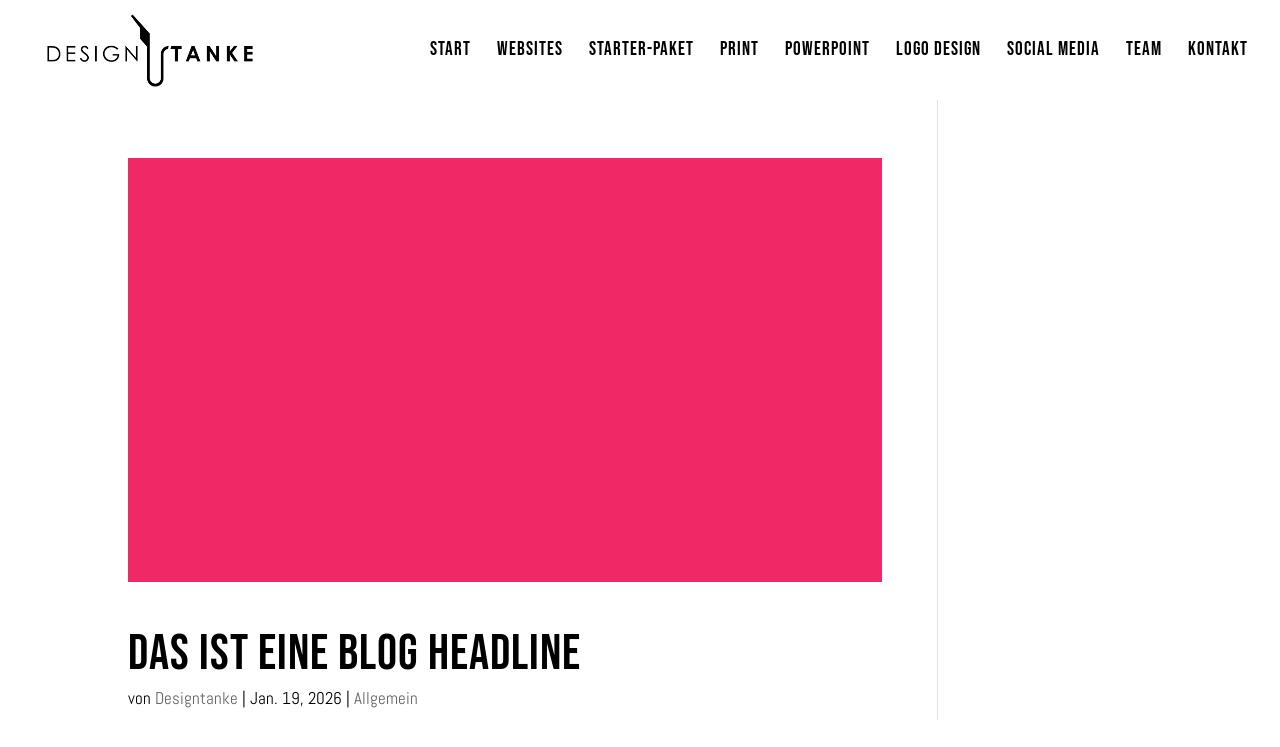

--- FILE ---
content_type: text/css
request_url: https://www.designtanke.de/wp-content/et-cache/global/et-divi-customizer-global.min.css?ver=1768855549
body_size: 17951
content:
body,.et_pb_column_1_2 .et_quote_content blockquote cite,.et_pb_column_1_2 .et_link_content a.et_link_main_url,.et_pb_column_1_3 .et_quote_content blockquote cite,.et_pb_column_3_8 .et_quote_content blockquote cite,.et_pb_column_1_4 .et_quote_content blockquote cite,.et_pb_blog_grid .et_quote_content blockquote cite,.et_pb_column_1_3 .et_link_content a.et_link_main_url,.et_pb_column_3_8 .et_link_content a.et_link_main_url,.et_pb_column_1_4 .et_link_content a.et_link_main_url,.et_pb_blog_grid .et_link_content a.et_link_main_url,body .et_pb_bg_layout_light .et_pb_post p,body .et_pb_bg_layout_dark .et_pb_post p{font-size:15px}.et_pb_slide_content,.et_pb_best_value{font-size:17px}body{color:#000000}h1,h2,h3,h4,h5,h6{color:#000000}#et_search_icon:hover,.mobile_menu_bar:before,.mobile_menu_bar:after,.et_toggle_slide_menu:after,.et-social-icon a:hover,.et_pb_sum,.et_pb_pricing li a,.et_pb_pricing_table_button,.et_overlay:before,.entry-summary p.price ins,.et_pb_member_social_links a:hover,.et_pb_widget li a:hover,.et_pb_filterable_portfolio .et_pb_portfolio_filters li a.active,.et_pb_filterable_portfolio .et_pb_portofolio_pagination ul li a.active,.et_pb_gallery .et_pb_gallery_pagination ul li a.active,.wp-pagenavi span.current,.wp-pagenavi a:hover,.nav-single a,.tagged_as a,.posted_in a{color:#ffffff}.et_pb_contact_submit,.et_password_protected_form .et_submit_button,.et_pb_bg_layout_light .et_pb_newsletter_button,.comment-reply-link,.form-submit .et_pb_button,.et_pb_bg_layout_light .et_pb_promo_button,.et_pb_bg_layout_light .et_pb_more_button,.et_pb_contact p input[type="checkbox"]:checked+label i:before,.et_pb_bg_layout_light.et_pb_module.et_pb_button{color:#ffffff}.footer-widget h4{color:#ffffff}.et-search-form,.nav li ul,.et_mobile_menu,.footer-widget li:before,.et_pb_pricing li:before,blockquote{border-color:#ffffff}.et_pb_counter_amount,.et_pb_featured_table .et_pb_pricing_heading,.et_quote_content,.et_link_content,.et_audio_content,.et_pb_post_slider.et_pb_bg_layout_dark,.et_slide_in_menu_container,.et_pb_contact p input[type="radio"]:checked+label i:before{background-color:#ffffff}a{color:#000000}.et_secondary_nav_enabled #page-container #top-header{background-color:#ffffff!important}#et-secondary-nav li ul{background-color:#ffffff}.et_header_style_centered .mobile_nav .select_page,.et_header_style_split .mobile_nav .select_page,.et_nav_text_color_light #top-menu>li>a,.et_nav_text_color_dark #top-menu>li>a,#top-menu a,.et_mobile_menu li a,.et_nav_text_color_light .et_mobile_menu li a,.et_nav_text_color_dark .et_mobile_menu li a,#et_search_icon:before,.et_search_form_container input,span.et_close_search_field:after,#et-top-navigation .et-cart-info{color:#000000}.et_search_form_container input::-moz-placeholder{color:#000000}.et_search_form_container input::-webkit-input-placeholder{color:#000000}.et_search_form_container input:-ms-input-placeholder{color:#000000}#top-menu li a{font-size:19px}body.et_vertical_nav .container.et_search_form_container .et-search-form input{font-size:19px!important}#top-menu li.current-menu-ancestor>a,#top-menu li.current-menu-item>a,#top-menu li.current_page_item>a{color:#f02864}#main-footer .footer-widget h4,#main-footer .widget_block h1,#main-footer .widget_block h2,#main-footer .widget_block h3,#main-footer .widget_block h4,#main-footer .widget_block h5,#main-footer .widget_block h6{color:#ffffff}.footer-widget li:before{border-color:#ffffff}#footer-widgets .footer-widget li:before{top:9.75px}@media only screen and (min-width:981px){.et_header_style_left #et-top-navigation,.et_header_style_split #et-top-navigation{padding:40px 0 0 0}.et_header_style_left #et-top-navigation nav>ul>li>a,.et_header_style_split #et-top-navigation nav>ul>li>a{padding-bottom:40px}.et_header_style_split .centered-inline-logo-wrap{width:80px;margin:-80px 0}.et_header_style_split .centered-inline-logo-wrap #logo{max-height:80px}.et_pb_svg_logo.et_header_style_split .centered-inline-logo-wrap #logo{height:80px}.et_header_style_centered #top-menu>li>a{padding-bottom:14px}.et_header_style_slide #et-top-navigation,.et_header_style_fullscreen #et-top-navigation{padding:31px 0 31px 0!important}.et_header_style_centered #main-header .logo_container{height:80px}#logo{max-height:85%}.et_pb_svg_logo #logo{height:85%}.et_header_style_left .et-fixed-header #et-top-navigation,.et_header_style_split .et-fixed-header #et-top-navigation{padding:35px 0 0 0}.et_header_style_left .et-fixed-header #et-top-navigation nav>ul>li>a,.et_header_style_split .et-fixed-header #et-top-navigation nav>ul>li>a{padding-bottom:35px}.et_header_style_centered header#main-header.et-fixed-header .logo_container{height:70px}.et_header_style_split #main-header.et-fixed-header .centered-inline-logo-wrap{width:70px;margin:-70px 0}.et_header_style_split .et-fixed-header .centered-inline-logo-wrap #logo{max-height:70px}.et_pb_svg_logo.et_header_style_split .et-fixed-header .centered-inline-logo-wrap #logo{height:70px}.et_header_style_slide .et-fixed-header #et-top-navigation,.et_header_style_fullscreen .et-fixed-header #et-top-navigation{padding:26px 0 26px 0!important}.et_fixed_nav #page-container .et-fixed-header#top-header{background-color:#ffffff!important}.et_fixed_nav #page-container .et-fixed-header#top-header #et-secondary-nav li ul{background-color:#ffffff}.et-fixed-header #top-menu a,.et-fixed-header #et_search_icon:before,.et-fixed-header #et_top_search .et-search-form input,.et-fixed-header .et_search_form_container input,.et-fixed-header .et_close_search_field:after,.et-fixed-header #et-top-navigation .et-cart-info{color:#000000!important}.et-fixed-header .et_search_form_container input::-moz-placeholder{color:#000000!important}.et-fixed-header .et_search_form_container input::-webkit-input-placeholder{color:#000000!important}.et-fixed-header .et_search_form_container input:-ms-input-placeholder{color:#000000!important}.et-fixed-header #top-menu li.current-menu-ancestor>a,.et-fixed-header #top-menu li.current-menu-item>a,.et-fixed-header #top-menu li.current_page_item>a{color:#f02864!important}.et-fixed-header#top-header a{color:#000000}}@media only screen and (min-width:1350px){.et_pb_row{padding:27px 0}.et_pb_section{padding:54px 0}.single.et_pb_pagebuilder_layout.et_full_width_page .et_post_meta_wrapper{padding-top:81px}.et_pb_fullwidth_section{padding:0}}@media only screen and (max-width:980px){.et_header_style_centered .mobile_nav .select_page,.et_header_style_split .mobile_nav .select_page,.et_mobile_menu li a,.mobile_menu_bar:before,.et_nav_text_color_light #top-menu>li>a,.et_nav_text_color_dark #top-menu>li>a,#top-menu a,.et_mobile_menu li a,#et_search_icon:before,#et_top_search .et-search-form input,.et_search_form_container input,#et-top-navigation .et-cart-info{color:#ffffff}.et_close_search_field:after{color:#ffffff!important}.et_search_form_container input::-moz-placeholder{color:#ffffff}.et_search_form_container input::-webkit-input-placeholder{color:#ffffff}.et_search_form_container input:-ms-input-placeholder{color:#ffffff}body,.et_pb_column_1_2 .et_quote_content blockquote cite,.et_pb_column_1_2 .et_link_content a.et_link_main_url,.et_pb_column_1_3 .et_quote_content blockquote cite,.et_pb_column_3_8 .et_quote_content blockquote cite,.et_pb_column_1_4 .et_quote_content blockquote cite,.et_pb_blog_grid .et_quote_content blockquote cite,.et_pb_column_1_3 .et_link_content a.et_link_main_url,.et_pb_column_3_8 .et_link_content a.et_link_main_url,.et_pb_column_1_4 .et_link_content a.et_link_main_url,.et_pb_blog_grid .et_link_content a.et_link_main_url{font-size:18px}.et_pb_slider.et_pb_module .et_pb_slides .et_pb_slide_content,.et_pb_best_value{font-size:20px}}@font-face{font-family:'Bebas Neue';font-style:normal;font-weight:400;src:url('https://www.designtanke.de/wp-content/themes/divi-child/fonts/bebas-neue-v15-latin-regular.woff2') format('woff2')}@font-face{font-family:'Abel';font-style:normal;font-weight:400;src:url('https://www.designtanke.de/wp-content/themes/divi-child/fonts/abel-v18-latin-regular.woff2') format('woff2')}body{font-family:'Abel'!important;font-size:17px!important;line-height:1.4em!important}p{font-family:'Abel'!important;font-size:17px!important;line-height:1.4em!important}h1{font-family:'Bebas Neue'!important;font-size:21px!important;line-height:0.9em!important;letter-spacing:0.5px!important}h2{font-family:'Bebas Neue'!important;font-size:50px!important;line-height:0.9em!important;letter-spacing:1px!important}h3{font-family:'Bebas Neue'!important;font-size:36px!important;line-height:0.9em!important;letter-spacing:1px!important}h4{font-family:'Bebas Neue'!important;font-size:21px!important;line-height:0.9em!important;letter-spacing:0.5px!important}h5{font-family:'Bebas Neue'!important;font-size:33px!important;line-height:0.9em!important;letter-spacing:1px!important}h6{font-family:'Bebas Neue'!important;font-size:33px!important;line-height:0.9em!important;letter-spacing:1px!important}@media only screen and (min-width:681px) and (max-width:1080px){body{font-family:'Abel'!important;font-size:21px!important;line-height:1.6em!important}p{font-family:'Abel'!important;font-size:21px!important;line-height:1.6em!important}h1{font-family:'Bebas Neue'!important;font-size:25px!important;line-height:0.9em!important;letter-spacing:1px!important}h2{font-family:'Bebas Neue'!important;font-size:50px!important;line-height:0.9em!important;letter-spacing:1px!important}h3{font-family:'Bebas Neue'!important;font-size:33px!important;line-height:0.9em!important;letter-spacing:1px!important}h4{font-family:'Bebas Neue'!important;font-size:25px!important;line-height:0.9em!important;letter-spacing:0.5px!important}h5{font-family:'Bebas Neue'!important;font-size:35px!important;line-height:0.9em!important;letter-spacing:1.4px!important}h6{font-family:'Bebas Neue'!important;font-size:35px!important;line-height:0.9em!important;letter-spacing:1.4px!important}}@media only screen and (max-width:680px){body{font-family:'Abel'!important;font-size:20px!important;line-height:1.6em!important}p{font-family:'Abel'!important;font-size:20px!important;line-height:1.6em!important}h1{font-family:'Bebas Neue'!important;font-size:22px!important;line-height:0.9em!important;letter-spacing:1px!important}h2{font-family:'Bebas Neue'!important;font-size:43px!important;line-height:1.0em!important;letter-spacing:1px!important}h3{font-family:'Bebas Neue'!important;font-size:36px!important;line-height:1.0em!important;letter-spacing:1px!important}h4{font-family:'Bebas Neue'!important;font-size:22px!important;line-height:1.0em!important;letter-spacing:0.5px!important}h5{font-family:'Bebas Neue'!important;font-size:33px!important;line-height:0.9em!important;letter-spacing:1.4px!important}h6{font-family:'Bebas Neue'!important;font-size:33px!important;line-height:0.9em!important;letter-spacing:1.4px!important}}#top-menu-nav li{font-family:'Bebas Neue'!important;font-size:20px!important;letter-spacing:1px!important;font-weight:400!important}@media only screen and (min-width:1821px){.header_mac{min-height:800px!important}}@media only screen and (min-width:1921px){.text_mac{margin-top:200px!important}}@media only screen and (min-width:681px) and (max-width:1080px){.two-columns .et_pb_column{width:50%!important}}@media only screen and (min-width:681px) and (max-width:1080px){.three-columns .et_pb_column{width:33%!important}}.button_bebas{font-family:"Bebas Neue"!important;letter-spacing:0.5px!important}.mfp-title{display:none}.et_pb_accordion .et_pb_toggle_open .et_pb_toggle_title:before{display:block!important;content:"\4b"!important;transform:rotate(180deg)!important;font-weight:300!important}.et_pb_toggle_title:before{content:"\4b"!important;transition:all .3s ease-in-out!important;font-weight:300!important}.et_pb_toggle_open .et_pb_toggle_title:before{content:"\4b"!important;transform:rotate(180deg)!important;font-weight:300!important}.et_pb_toggle_open .et_pb_toggle_title:before{content:"\4b"!important;transform:rotate(180deg) important;font-weight:300!important}.et_pb_toggle_title:before{content:"\4b"!important;transition:all .3s ease-in-out!important;font-weight:300!important}.arrow{position:absolute;top:50%;transform:translateY(-50%);background:#000000;color:#ffffff;padding-top:4px;cursor:pointer;z-index:9;border-radius:50%!important;height:40px!important;width:40px!important;font-size:30px!important}#main-header{-webkit-box-shadow:none!important;-moz-box-shadow:none!important;box-shadow:none!important}#main-header.et-fixed-header{-webkit-box-shadow:none!important;-moz-box-shadow:none!important;box-shadow:none!important}.et_mobile_menu li a{color:#000000!important}.mobile_nav .current-menu-item>a{color:#f02864!important}.et_mobile_menu{background-color:#ffffff!important}@media only screen and (max-width:1180px){#et_mobile_nav_menu{display:block!important}#top-menu{display:none!important}}.mobile_nav.opened .mobile_menu_bar:before{content:'\4d'}.et_mobile_menu{box-shadow:0 2px 5px rgba(0,0,0,0)}.select_page{visibility:hidden!important}#main-header .et_mobile_menu li a{border-bottom:none!important}span.mobile_menu_bar:before{color:#000000!important}@media only screen and (max-width:680px){.mobile_menu_bar{margin-top:5px!important;margin-right:-20px!important}}@media only screen and (max-width:680px){#logo{margin-top:0px!important;margin-left:-32px!important;max-width:90%!important;max-height:90%!important;height:auto!important;width:auto!important}}@media only screen and (max-width:680px){#main-header{max-height:97px!important;margin-bottom:10px!important}}@media only screen and (max-width:680px){.et_mobile_menu li a{font-size:20px!important;font-family:'Bebas Neue'!important;letter-spacing:1px!important;font-weight:400!important}}.et_first_mobile_item{margin-top:0px!important}@media only screen and (min-width:681px) and (max-width:1080px){#logo{margin-top:5px!important;margin-left:-90px!important;max-width:100%!important;max-height:100%!important;height:auto!important;width:auto!important}}@media only screen and (min-width:681px) and (max-width:1080px){.et_menu_container{min-height:100px!important;margin-bottom:10px!important}}@media only screen and (min-width:681px) and (max-width:1080px){.et_mobile_menu li a{font-size:24px!important;font-family:'Bebas Neue'!important;letter-spacing:1px!important;font-weight:400!important}}@media only screen and (min-width:681px) and (max-width:1080px){.mobile_menu_bar{margin-top:15px!important;margin-right:-30px!important}}@media only screen and (min-width:681px) and (max-width:1080px){.mobile_menu_bar:before{font-size:40px!important}}@media only screen and (max-width:680px){.menu-item{margin-left:-10px!important}}@media only screen and (min-width:681px) and (max-width:1080px){.menu-item{margin-left:-50px!important}}@media (max-width:980px){.et_non_fixed_nav.et_transparent_nav #main-header,.et_non_fixed_nav.et_transparent_nav #top-header,.et_fixed_nav #main-header,.et_fixed_nav #top-header{position:fixed}}#mobile_menu{margin-top:0px!important;display:block!important;height:calc(100vh - 80px);width:101%!important;left:0px!important;position:fixed;overflow:auto;-webkit-transition:-webkit-transform 0.4s 0s;-moz-transition:-moz-transform 0.4s 0s;transition:transform 0.4s 0s;-overflow-scrolling:touch!important;-webkit-overflow-scrolling:touch!important}.mobile_nav.closed #mobile_menu{-webkit-transform:translateX(100%);-moz-transform:translateX(100%);-ms-transform:translateX(100%);-o-transform:translateX(100%);transform:translateX(100%)}.mobile_nav.opened #mobile_menu{-webkit-transform:translateX(0);-moz-transform:translateX(0);-ms-transform:translateX(0);-o-transform:translateX(0);transform:translateX(0)}.et-pb-contact-message p{color:#ff0000;font-size:17px;text-align:center}.et-pb-contact-message li{color:#ff0000;font-size:17px;text-align:center}.et_contact_bottom_container{float:none!important;justify-content:center!important}.et_pb_contact_field_options_title{color:#000000!important;font-size:16px!important}.et-pb-contact-message li{list-style:none!important}.et_pb_scroll_top.et-visible{text-align:center!important;font-size:30px!important;line-height:30px!important}.et_pb_scroll_top.et-pb-icon{background-color:#ffffff!important;color:#000000!important;margin:38px!important;padding:4px!important;-webkit-border-radius:50%!important;-moz-border-radius:50%!important;border-radius:50%!important;height:40px!important;width:40px!important;bottom:30px!important;box-shadow:0 0 5px rgba(0,0,0,0.2)!important}@media only screen and (max-width:980px){.et_pb_scroll_top.et-pb-icon{margin:5px!important}}@media all and (max-width:980px){.custom_row{display:-webkit-box;display:-moz-box;display:-ms-flexbox;display:-webkit-flex;display:flex;-webkit-flex-wrap:wrap;flex-wrap:wrap}.first-on-mobile{-webkit-order:1;order:1}.second-on-mobile{-webkit-order:2;order:2}}.more-link{font-family:"Bebas Neue"!important;letter-spacing:0.5px!important}.et_pb_title_container p{margin-bottom:20px!important}.entry-title{margin-top:50px!important}#main-content .et_pb_post_content p{margin-bottom:20px!important}#main-content .et_pb_post_content img{margin-top:10px!important;margin-bottom:20px!important}.wp-block-video{margin-top:40px!important}.wp-pagenavi a,.wp-pagenavi span{padding:0.3em 0.8em!important;font-size:18px!important;line-height:2em;background:#f02864;transition:all .5s;border:0px}.wp-pagenavi{display:inline-block!important;float:none!important;left:50%!important;position:relative!important;transform:translate(-50%)!important}.wp-pagenavi span.current{color:#ffffff!important;background:#000000!important}.wp-pagenavi a:hover{opacity:0.9!important;transition:0.3s!important;background:#f02864!important;border:0px}@media only screen and (max-width:980px){.et_pb_widget_area{margin-top:40px!important}}.wp-block-search__button{text-transform:uppercase!important;background-color:#553270!important;font-size:12px!important;color:#ffffff!important}.et_pb_widget li a{color:#ffffff!important}.et_pb_widget li a:hover{color:#ffffff!important}.et_pb_widget ul li{background-color:#553270!important;padding:10px!important}

--- FILE ---
content_type: text/css
request_url: https://www.designtanke.de/wp-content/et-cache/68662/et-core-unified-cpt-deferred-68662.min.css?ver=1768855549
body_size: 5451
content:
.et-db #et-boc .et-l .et_pb_section_0_tb_footer.et_pb_section{padding-top:60px;padding-right:0px;padding-bottom:60px;padding-left:0px;background-color:#000000!important}.et-db #et-boc .et-l .et_pb_image_0_tb_footer{padding-top:0px;padding-left:0px;margin-top:-5px!important;text-align:left;margin-left:0}.et-db #et-boc .et-l .et_pb_text_0_tb_footer.et_pb_text,.et-db #et-boc .et-l .et_pb_text_0_tb_footer h3,.et-db #et-boc .et-l .et_pb_text_1_tb_footer.et_pb_text,.et-db #et-boc .et-l .et_pb_text_2_tb_footer.et_pb_text{color:#FFFFFF!important}.et-db #et-boc .et-l .et_pb_text_0_tb_footer h1,.et-db #et-boc .et-l .et_pb_text_1_tb_footer h1,.et-db #et-boc .et-l .et_pb_text_2_tb_footer h1{color:#ffffff!important}.et-db #et-boc .et-l .et_pb_text_0_tb_footer h2{font-size:14px;color:#ffffff!important;line-height:1.8em;text-align:center}.et-db #et-boc .et-l .et_pb_text_0_tb_footer h4,.et-db #et-boc .et-l .et_pb_text_0_tb_footer h5,.et-db #et-boc .et-l .et_pb_text_1_tb_footer h4,.et-db #et-boc .et-l .et_pb_text_2_tb_footer h4{text-transform:uppercase;color:#FFFFFF!important;text-align:left}.et-db #et-boc .et-l .et_pb_text_0_tb_footer h6{text-transform:uppercase;color:#FFFFFF!important;text-align:center}.et-db #et-boc .et-l .et_pb_text_0_tb_footer{padding-left:25px!important}.et-db #et-boc .et-l .et_pb_text_1_tb_footer h2{font-size:14px;color:#ffffff!important;line-height:2em;text-align:center}.et-db #et-boc .et-l .et_pb_text_1_tb_footer h5,.et-db #et-boc .et-l .et_pb_text_2_tb_footer h5{font-weight:600;text-transform:uppercase;color:#FFFFFF!important;text-align:left}.et-db #et-boc .et-l .et_pb_text_1_tb_footer h6,.et-db #et-boc .et-l .et_pb_text_2_tb_footer h6{font-weight:700;text-transform:uppercase;color:#FFFFFF!important;text-align:center}.et-db #et-boc .et-l .et_pb_text_1_tb_footer,.et-db #et-boc .et-l .et_pb_text_2_tb_footer{padding-left:0px!important}.et-db #et-boc .et-l .et_pb_text_2_tb_footer h2{font-size:14px;color:#ffffff!important;line-height:2.2em;text-align:center}.et-db #et-boc .et-l .et_pb_section_1_tb_footer.et_pb_section{padding-top:0px;padding-bottom:0px;background-color:#FFFFFF!important}.et-db #et-boc .et-l .et_pb_text_3_tb_footer.et_pb_text{color:#000000!important}.et-db #et-boc .et-l .et_pb_row_0_tb_footer.et_pb_row{padding-left:120px!important;margin-top:0px!important;margin-left:auto!important;margin-right:auto!important;padding-left:120px}.et-db #et-boc .et-l .et_pb_image_0_tb_footer.et_pb_module{margin-left:0px!important;margin-right:auto!important}.et-db #et-boc .et-l .et_pb_row_1_tb_footer.et_pb_row{margin-left:auto!important;margin-right:auto!important}@media only screen and (min-width:981px){.et-db #et-boc .et-l .et_pb_row_0_tb_footer,body.et-db #page-container .et-db #et-boc .et-l #et-boc .et-l .et_pb_row_0_tb_footer.et_pb_row,body.et_pb_pagebuilder_layout.single.et-db #page-container #et-boc .et-l #et-boc .et-l .et_pb_row_0_tb_footer.et_pb_row,body.et_pb_pagebuilder_layout.single.et_full_width_page.et-db #page-container #et-boc .et-l #et-boc .et-l .et_pb_row_0_tb_footer.et_pb_row{width:99%;max-width:99%}.et-db #et-boc .et-l .et_pb_image_0_tb_footer{max-width:75%}}@media only screen and (max-width:980px){.et-db #et-boc .et-l .et_pb_section_0_tb_footer.et_pb_section{padding-top:60px;padding-bottom:65px}.et-db #et-boc .et-l .et_pb_row_0_tb_footer,body.et-db #page-container .et-db #et-boc .et-l #et-boc .et-l .et_pb_row_0_tb_footer.et_pb_row,body.et_pb_pagebuilder_layout.single.et-db #page-container #et-boc .et-l #et-boc .et-l .et_pb_row_0_tb_footer.et_pb_row,body.et_pb_pagebuilder_layout.single.et_full_width_page.et-db #page-container #et-boc .et-l #et-boc .et-l .et_pb_row_0_tb_footer.et_pb_row{width:92%;max-width:92%}.et-db #et-boc .et-l .et_pb_image_0_tb_footer{padding-top:0px;padding-left:0px;margin-top:20px!important;max-width:70%}.et-db #et-boc .et-l .et_pb_image_0_tb_footer .et_pb_image_wrap img{width:auto}.et-db #et-boc .et-l .et_pb_text_0_tb_footer{padding-top:40px!important;padding-left:140px!important}.et-db #et-boc .et-l .et_pb_text_1_tb_footer{padding-top:20px!important;padding-left:5px!important}.et-db #et-boc .et-l .et_pb_text_2_tb_footer h5{text-align:left}.et-db #et-boc .et-l .et_pb_text_2_tb_footer{padding-top:20px!important;padding-left:140px!important}.et-db #et-boc .et-l .et_pb_row_0_tb_footer.et_pb_row{padding-top:0px!important;padding-left:0px!important;margin-left:auto!important;margin-right:auto!important;padding-top:0px!important;padding-left:0px!important}}@media only screen and (max-width:767px){.et-db #et-boc .et-l .et_pb_section_0_tb_footer.et_pb_section{padding-top:40px;padding-bottom:30px}.et-db #et-boc .et-l .et_pb_row_0_tb_footer,body.et-db #page-container .et-db #et-boc .et-l #et-boc .et-l .et_pb_row_0_tb_footer.et_pb_row,body.et_pb_pagebuilder_layout.single.et-db #page-container #et-boc .et-l #et-boc .et-l .et_pb_row_0_tb_footer.et_pb_row,body.et_pb_pagebuilder_layout.single.et_full_width_page.et-db #page-container #et-boc .et-l #et-boc .et-l .et_pb_row_0_tb_footer.et_pb_row{width:97%;max-width:97%}.et-db #et-boc .et-l .et_pb_image_0_tb_footer{padding-top:0px;padding-left:26px;margin-top:20px!important}.et-db #et-boc .et-l .et_pb_image_0_tb_footer .et_pb_image_wrap img{width:auto}.et-db #et-boc .et-l .et_pb_text_0_tb_footer,.et-db #et-boc .et-l .et_pb_text_1_tb_footer,.et-db #et-boc .et-l .et_pb_text_2_tb_footer{padding-top:0px!important;padding-left:25px!important}.et-db #et-boc .et-l .et_pb_text_2_tb_footer h5{text-align:left}.et-db #et-boc .et-l .et_pb_row_0_tb_footer.et_pb_row{padding-left:0px!important;margin-left:0px!important;margin-right:auto!important;padding-left:0px!important}}